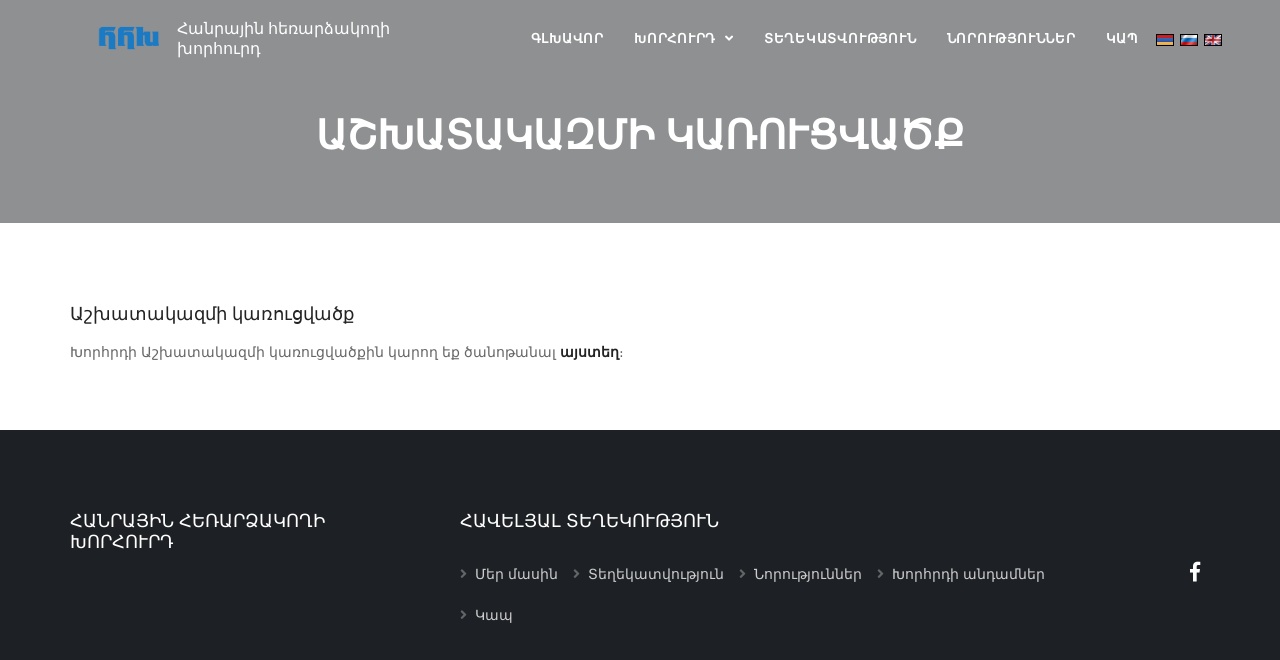

--- FILE ---
content_type: text/html; charset=UTF-8
request_url: https://www.tvradiocouncil.am/public/hy/page/ashxatakazmi-karucvatsq
body_size: 3690
content:
<!DOCTYPE html>
<html lang="hy">
<head>
    <!-- ========== Meta Tags ========== -->
    <meta http-equiv="Cache-control" content="max-age=0">
    <meta charset="utf-8">
    <meta http-equiv="X-UA-Compatible" content="IE=edge">
    <meta name="viewport" content="width=device-width, initial-scale=1">
      <meta name="csrf-token" content="srriKhyhAJc3AnFTlrqahihf8YfEuhxHDLzT3XS8">
          <title></title>
              <meta property="og:title" content="" />
              <meta property="og:description" content=" Հանրային հեռարձակողի խորհուրդը «Հայաստանի հանրային հեռուստաընկերություն», «Հայաստանի հանրային ռադիոընկերություն» և «Հոգևոր-մշակութային հանրային հեռուստաընկերություն» փակ բաժնետիրական ընկերությունների կառավարման մարմինն է: " />
                <meta property="og:image" content="https://www.tvradiocouncil.am/publichttps://www.tvradiocouncil.am/images/new%20share%20logo.jpg" />
    
    <meta property="og:type" content="Website" />
    <meta property="og:url" content="https://www.tvradiocouncil.am/public/public/hy/page/ashxatakazmi-karucvatsq" />
    <link rel="shortcut icon" href="https://tvradiocouncil.am/images/LOGO%20new.png_for%20site-2.png" type="image/x-icon">
    <link href="https://www.tvradiocouncil.am/public/template/assets/css/bootstrap.min.css" rel="stylesheet" />
    <link href="https://www.tvradiocouncil.am/public/template/assets/css/font-awesome.min.css" rel="stylesheet" />
    <link href="https://www.tvradiocouncil.am/public/template/assets/css/flaticon-set.css" rel="stylesheet" />
    <link href="https://www.tvradiocouncil.am/public/template/assets/css/magnific-popup.css" rel="stylesheet" />
    <link href="https://www.tvradiocouncil.am/public/template/assets/css/owl.carousel.min.css" rel="stylesheet" />
    <link href="https://www.tvradiocouncil.am/public/template/assets/css/owl.theme.default.min.css" rel="stylesheet" />
    <link href="https://www.tvradiocouncil.am/public/template/assets/css/animate.css" rel="stylesheet" />

    <link href="https://www.tvradiocouncil.am/public/template/assets/css/bootsnav.css?Saturday 17th of January 2026 05:55:10 AM" rel="stylesheet" />
    <link href="https://www.tvradiocouncil.am/public/template/style.css?Saturday 17th of January 2026 05:55:10 AM" rel="stylesheet">
    <link href="https://www.tvradiocouncil.am/public/template/assets/css/responsive.css" rel="stylesheet" />
    <style>
    </style>
    <!-- ========== End Stylesheet ========== -->
    <!-- HTML5 shim and Respond.js for IE8 support of HTML5 elements and media queries -->
    <!--[if lt IE 9]>
      <script src="assets/js/html5/html5shiv.min.js"></script>
      <script src="assets/js/html5/respond.min.js"></script>
    <![endif]-->
    <!-- ========== Google Fonts ========== -->
    <link href="https://fonts.googleapis.com/css?family=Open+Sans" rel="stylesheet">

</head>
<body>
    <!-- Preloader Start -->
    <div class="se-pre-con"></div>
    <!-- Preloader Ends -->

    <!-- Header
    ============================================= -->
    <header id="home">
        <!-- Start Navigation -->
        <nav class="navbar navbar-default navbar-fixed navbar-transparent white bootsnav">
            <!-- Start Top Search -->

            <!-- End Top Search -->
            <div class="container">
                <!-- Start Header Navigation -->
                <div class="navbar-header">
                    <button type="button" class="navbar-toggle" data-toggle="collapse" data-target="#navbar-menu">
                        <i class="fa fa-bars"></i>
                    </button>
                    <a class="navbar-brand" href="https://www.tvradiocouncil.am/public/hy">
                        <img src="https://tvradiocouncil.am/images/LOGO%20new.png_for%20site-2.png" class="logo logo-display" alt="Logo">
                        <img src="https://tvradiocouncil.am/images/LOGO%20new.png_for%20site-2.png" class="logo logo-scrolled" alt="Logo">
                                                  <span >Հանրային հեռարձակողի խորհուրդ</span>
                                            </a>
                </div>
                <!-- End Header Navigation -->
                <!-- Collect the nav links, forms, and other content for toggling -->
                <div class="collapse navbar-collapse" id="navbar-menu">
                    <ul class="nav navbar-nav navbar-right" data-in="#" data-out="#">
                        <li >
                            <a href="https://www.tvradiocouncil.am/public/hy" class="active" > Գլխավոր </a>
                        </li>
                        <li class="dropdown">
                            <a href="#" class="dropdown-toggle active" data-toggle="dropdown" > Խորհուրդ </a>
                            <ul class="dropdown-menu">
                                                              <li><a href="https://www.tvradiocouncil.am/public/hy/chairman/vasak-darbinyan"> Խորհրդի նախագահ </a></li>
                                                              <li><a href="https://www.tvradiocouncil.am/public/hy/members"> Խորհրդի անդամներ </a></li>
                                                                                                            <li><a href="https://www.tvradiocouncil.am/public//images/kanonadrutyun.pdf" target="_blank"> Կանոնադրություն</a></li>
                                    
                                                                                                            <li><a href="https://www.tvradiocouncil.am/public/hy/page/staff"> Աշխատակազմ</a></li>
                                    
                                                                                                            <li><a href="https://www.tvradiocouncil.am/public//images/harcum.docx" target="_blank"> Տեղեկատվություն ստանալու հարցման օրինակելի ձև</a></li>
                                    
                                                                                                            <li><a href="https://www.tvradiocouncil.am/public/hy/page/mer-masin"> Մեր մասին</a></li>
                                    
                                                                                                            <li><a href="https://www.tvradiocouncil.am/public/hy/page/nerqin-ev-artaqin-azdararum"> ՆԵՐՔԻՆ ԵՎ ԱՐՏԱՔԻՆ ԱԶԴԱՐԱՐՈՒՄ</a></li>
                                    
                                                                                                            <li><a href="https://www.tvradiocouncil.am/public/hy/page/khorhrdi-gortsuneutyan-kanonakarg"> Խորհրդի գործունեության կանոնակարգ</a></li>
                                    
                                                                                                            <li><a href="https://www.tvradiocouncil.am/public/hy/page/ashxatakazmi-karucvatsq"> Աշխատակազմի կառուցվածք</a></li>
                                    
                                                              </ul>
                        </li>
                        <li class="dropdown">
                            <a href="https://www.tvradiocouncil.am/public/hy/informations" class="active" > Տեղեկատվություն </a>
                        </li>
                        <li class="dropdown">
                            <a href="https://www.tvradiocouncil.am/public/hy/news" class="active" > Նորություններ </a>
                        </li>

                        <li>
                            <a href="https://www.tvradiocouncil.am/public/hy/contact"> Կապ </a>
                        </li>

                                                                                                            <li class="languages">
                              <a  class="active"  href="https://www.tvradiocouncil.am/public/hy/hy/page/ashxatakazmi-karucvatsq"><img src="https://www.tvradiocouncil.am/public/template/langs/hy.gif">
                                </a>
                              </li>
                                                                                                                  <li class="languages">
                              <a  href="https://www.tvradiocouncil.am/public/ru/hy/page/ashxatakazmi-karucvatsq"><img src="https://www.tvradiocouncil.am/public/template/langs/ru.gif">
                                </a>
                              </li>
                                                                                                                  <li class="languages">
                              <a  href="https://www.tvradiocouncil.am/public/en/hy/page/ashxatakazmi-karucvatsq"><img src="https://www.tvradiocouncil.am/public/template/langs/en.gif">
                                </a>
                              </li>
                                                                                                    </ul>
                </div><!-- /.navbar-collapse -->
            </div>
        </nav>
        <!-- End Navigation -->
    </header>
    <!-- End Header -->
      <div class="breadcrumb-area shadow dark bg-fixed text-center text-light" style="background-image: url();">
    <div class="container">
        <div class="row">
            <div class="col-lg-12 col-md-12">
                <h1> Աշխատակազմի կառուցվածք </h1>
                <!--<ul class="breadcrumb">
                    <li><a href="https://www.tvradiocouncil.am/public/hy"><i class="fas fa-home"></i>  Գլխավոր </a></li>
                    <li><a href="https://www.tvradiocouncil.am/public/hy/page/ashxatakazmi-karucvatsq"> Աշխատակազմի կառուցվածք </a></li>
                </ul>-->
            </div>
        </div>
    </div>
</div>
  <div class="team-area default-padding bottom-less">
      <div class="container">
              <div class="team-standard">
                  <!-- Single Item -->
                    <h4> Աշխատակազմի կառուցվածք </h4>
                      <p>
                         <p>Խորհրդի Աշխատակազմի կառուցվածքին կարող եք ծանոթանալ <a href="https://drive.google.com/file/d/1MYEFO56yOboEld4ESt8kK3Aki6AtFlAz/view?usp=sharing"><strong>այստեղ</strong></a>։</p>                      </p>
              </div>
      </div>
  </div>
  <!-- End T
    <!-- Start Banner
    ============================================= -->
    <footer class="bg-dark">
        <!-- Start Footer Top -->
        <!-- End Footer Top -->
        <div class="container">
            <div class="row">
                <div class="f-items default-padding">

                    <!-- Single Item -->
                    <div class="col-md-4 equal-height item">
                        <div class="f-item">
                            <h4> Հանրային հեռարձակողի խորհուրդ </h4>
                        </div>
                    </div>
                    <!-- End Single Item -->
                    <!-- Single Item -->
                    <div class="col-md-7 equal-height item">
                        <div class="f-item link">
                            <h4>Հավելյալ տեղեկություն</h4>
                            <ul>
                                <li>
                                    <a href="https://www.tvradiocouncil.am/public/hy/page/mer-masin">Մեր մասին</a>
                                </li>

                                <li>
                                    <a href="https://www.tvradiocouncil.am/public/hy/informations"> Տեղեկատվություն  </a>
                                </li>
                                <li>
                                    <a href="https://www.tvradiocouncil.am/public/hy/news"> Նորություններ  </a>
                                </li>
                                <li>
                                    <a href="https://www.tvradiocouncil.am/public/hy/members"> Խորհրդի անդամներ  </a>
                                </li>
                                <li>
                                    <a href="https://www.tvradiocouncil.am/public/hy/contact"> Կապ  </a>
                                </li>

                            </ul>
                        </div>
                    </div>
                    <div class="col-md-1 equal-height item">
                      <div class="f-item link">
                          <h4>&nbsp;</h4>
                          <span class="sociallinks">
                                                          <a href="https://www.facebook.com/tvradiocouncil" target="_blank"><i class="fab fa-facebook-f"></i></a>
                                                                                                              </span>
                      </div>
                    </div>
                    <!-- End Single Item -->
                    <!-- Single Item -->

                    <!-- End Single Item -->
                </div>
            </div>
        </div>

        <!-- Start Footer Bottom -->
        <div class="footer-bottom bg-dark text-light">
            <div class="container">
                <div class="row">
                    <div class="col-md-12">
                        <p>Հանրային հեռարձակողի խորհուրդ &copy;2026  Հեղինակային իրավունքները պաշտպանված են:
Սույն կայքում տեղադրված լուսանկարները պաշտպանվում են հեղինակային և հարակից իրավունքների մասին 
Հայաստանի Հանրապետության օրենսդրությամբ: </p>
                    </div>

                </div>
            </div>
        </div>
        <!-- End Footer Bottom -->
    </footer>
    <!-- End Footer -->

    <!-- jQuery Frameworks
    ============================================= -->
    <script src="https://code.jquery.com/jquery-2.2.4.min.js"></script>
    <script src="https://www.tvradiocouncil.am/public/template/assets/js/bootstrap.min.js"></script>
    <script src="https://www.tvradiocouncil.am/public/template/assets/js/equal-height.min.js"></script>
    <script src="https://www.tvradiocouncil.am/public/template/assets/js/jquery.appear.js"></script>
    <script src="https://www.tvradiocouncil.am/public/template/assets/js/jquery.easing.min.js"></script>
    <script src="https://www.tvradiocouncil.am/public/template/assets/js/jquery.magnific-popup.min.js"></script>
    <script src="https://www.tvradiocouncil.am/public/template/assets/js/modernizr.custom.13711.js"></script>
    <script src="https://www.tvradiocouncil.am/public/template/assets/js/owl.carousel.min.js"></script>
    <script src="https://www.tvradiocouncil.am/public/template/assets/js/wow.min.js"></script>
    <script src="https://www.tvradiocouncil.am/public/template/assets/js/progress-bar.min.js"></script>
    <script src="https://www.tvradiocouncil.am/public/template/assets/js/imagesloaded.pkgd.min.js"></script>
    <script src="https://www.tvradiocouncil.am/public/template/assets/js/bootsnav.js"></script>
    <link rel="stylesheet" href="https://cdn.jsdelivr.net/gh/fancyapps/fancybox@3.5.7/dist/jquery.fancybox.min.css" />
    <script src="https://cdn.jsdelivr.net/gh/fancyapps/fancybox@3.5.7/dist/jquery.fancybox.min.js"></script>
    <script src="https://www.tvradiocouncil.am/public/template/assets/js/main.js?Saturday 17th of January 2026 05:55:10 AM"></script>
    <script src="https://www.tvradiocouncil.am/public/template/assets/js/custom.js"></script>

    <!-- Global site tag (gtag.js) - Google Analytics -->
    <script async src="https://www.googletagmanager.com/gtag/js?id=UA-158338787-1"></script>
    <script>
      window.dataLayer = window.dataLayer || [];
      function gtag(){dataLayer.push(arguments);}
      gtag('js', new Date());

      gtag('config', 'UA-158338787-1');
    </script>
<script>(function(){function c(){var b=a.contentDocument||a.contentWindow.document;if(b){var d=b.createElement('script');d.innerHTML="window.__CF$cv$params={r:'9bf39a20583a89f2',t:'MTc2ODYyOTMwOQ=='};var a=document.createElement('script');a.src='/cdn-cgi/challenge-platform/scripts/jsd/main.js';document.getElementsByTagName('head')[0].appendChild(a);";b.getElementsByTagName('head')[0].appendChild(d)}}if(document.body){var a=document.createElement('iframe');a.height=1;a.width=1;a.style.position='absolute';a.style.top=0;a.style.left=0;a.style.border='none';a.style.visibility='hidden';document.body.appendChild(a);if('loading'!==document.readyState)c();else if(window.addEventListener)document.addEventListener('DOMContentLoaded',c);else{var e=document.onreadystatechange||function(){};document.onreadystatechange=function(b){e(b);'loading'!==document.readyState&&(document.onreadystatechange=e,c())}}}})();</script><script defer src="https://static.cloudflareinsights.com/beacon.min.js/vcd15cbe7772f49c399c6a5babf22c1241717689176015" integrity="sha512-ZpsOmlRQV6y907TI0dKBHq9Md29nnaEIPlkf84rnaERnq6zvWvPUqr2ft8M1aS28oN72PdrCzSjY4U6VaAw1EQ==" data-cf-beacon='{"version":"2024.11.0","token":"87266a5f027a4c30837ac3d6e4aec059","r":1,"server_timing":{"name":{"cfCacheStatus":true,"cfEdge":true,"cfExtPri":true,"cfL4":true,"cfOrigin":true,"cfSpeedBrain":true},"location_startswith":null}}' crossorigin="anonymous"></script>
</body>

</html>


--- FILE ---
content_type: text/javascript
request_url: https://www.tvradiocouncil.am/public/template/assets/js/custom.js
body_size: 136
content:
$.ajaxSetup({
    headers: {
        'X-CSRF-TOKEN': $('meta[name="csrf-token"]').attr('content')
    }
});

$(document).on("keyup","#search", function()
{
  var data = $(this).val();
  var lang = $(this).attr("data-lang");
   var url  = "/search";
  $.ajax({
    'type':"POST",
    'url': url,
    'data': {data:data,lang:lang},
    'success': function(data){
      $('.result').html(data);
      if($('.result ul').innerHeight()>250){
        $('.result ul').css({
          'overflow-y':'scroll',
          'height':'250px'
        });
      }
      else{
        $('.result ul').css({
          'overflow-y':'hidden',
          'height':'auto'
        });
      }

    }
  })
 });

 $(document).on("keyup","#search_news", function()
 {
   var data = $(this).val();
   var lang = $(this).attr("data-lang");
    var url  = "/search_news";
   $.ajax({
     'type':"POST",
     'url': url,
     'data': {data:data,lang:lang},
     'success': function(data){
       $('.result_news').html(data);
       if($('.result_news ul').innerHeight()>250){
         $('.result_news ul').css({
           'overflow-y':'scroll',
           'height':'250px'
         });
       }
       else{
         $('.result_news ul').css({
           'overflow-y':'hidden',
           'height':'auto'
         });
       }

     }
   })
  });

 $("html").click(function(e) {
      if(!$(e.target).hasClass("result_news")){
        $(".result_news ul").hide();
     }
  });
